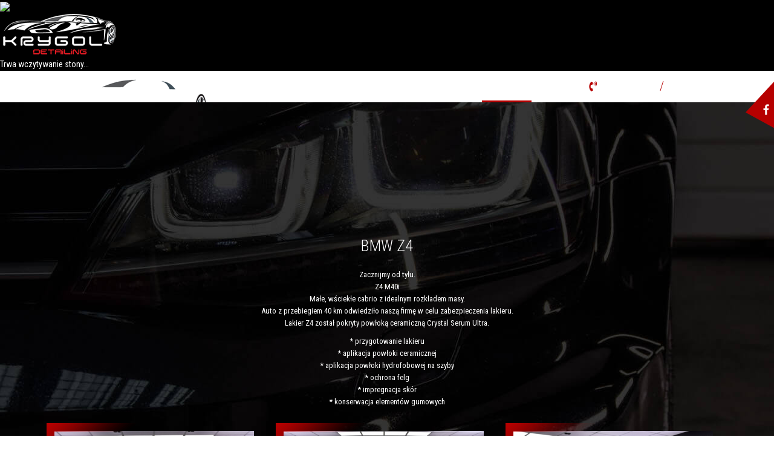

--- FILE ---
content_type: text/html; charset=utf-8
request_url: https://www.krygol.pl/galeria/bmwz4
body_size: 8543
content:
<!DOCTYPE html>
<html xmlns="http://www.w3.org/1999/xhtml" lang="pl-PL">
<head>
<base href="https://www.krygol.pl/galeria/bmwz4" />
	<meta http-equiv="content-type" content="text/html; charset=utf-8" />
	<meta name="keywords" content="realizacje Krygol, galeria Krygol" />
	<meta name="og:site_name" content="Krygol - auto SPA Płock" />
	<meta name="og:title" content="Realizacje Krygol auto SPA - : BMW Z4" />
	<meta name="og:description" content="Zobacz realizacje auto SPA Krygol, które obejmowały takie elementy jak powłoka ceramiczna lakieru, polerowanie aut, czy kosmetyka wnętrza." />
	<meta name="og:url" content="https://www.krygol.pl/galeria/bmwz4" />
	<meta name="og:type" content="website" />
	<meta name="og:image" content="https://www.krygol.pl/images/joomgallery/details/audi_a8_2/audi_a8_20190124_1272195002.jpg" />
	<meta name="robots" content="max-snippet:-1, max-image-preview:large, max-video-preview:-1" />
	<meta name="description" content="Zobacz realizacje auto SPA Krygol, które obejmowały takie elementy jak powłoka ceramiczna lakieru, polerowanie aut, czy kosmetyka wnętrza." />
	<meta name="generator" content="Joomla! - Open Source Content Management" />
	<title>Realizacje Krygol auto SPA - : BMW Z4</title>
	<link href="/galeria/bmwz4?format=feed&amp;type=rss" rel="alternate" type="application/rss+xml" title="RSS 2.0" />
	<link href="/galeria/bmwz4?format=feed&amp;type=atom" rel="alternate" type="application/atom+xml" title="Atom 1.0" />
	<link href="/templates/krygol_podstrona/favicon.ico" rel="shortcut icon" type="image/vnd.microsoft.icon" />
	<link href="https://www.krygol.pl/media/joomgallery/css/joom_settings.css" rel="stylesheet" type="text/css" />
	<link href="https://www.krygol.pl/media/joomgallery/css/joomgallery.css" rel="stylesheet" type="text/css" />
	<link href="https://www.krygol.pl/media/plg_joomfancybox/jquery.fancybox.css?v=2.1.4" rel="stylesheet" type="text/css" />
	<link href="/plugins/system/aikon_super_preloader/assets/css/styles.css" rel="stylesheet" type="text/css" />
	<link href="/modules/mod_djimageslider/themes/default/css/djimageslider.css" rel="stylesheet" type="text/css" />
	<link href="https://www.krygol.pl/modules/mod_facebook_slide_likebox/tmpl/css/style1.css" rel="stylesheet" type="text/css" />
	<link href="/modules/mod_cookiesaccept/screen.css" rel="stylesheet" type="text/css" />
	<link href="/plugins/editors-xtd/edsanimate/assets/animate-animo.css" rel="stylesheet" type="text/css" />
	<link href="https://www.krygol.pl/libraries/cegcore2/assets/semantic-ui/reset.inline.min.css" rel="stylesheet" type="text/css" />
	<link href="https://www.krygol.pl/libraries/cegcore2/assets/semantic-ui/site.inline.min.css" rel="stylesheet" type="text/css" />
	<link href="https://www.krygol.pl/libraries/cegcore2/assets/semantic-ui/semantic.min.css" rel="stylesheet" type="text/css" />
	<link href="https://www.krygol.pl/libraries/cegcore2/assets/semantic-ui/text.css" rel="stylesheet" type="text/css" />
	<link href="https://www.krygol.pl/libraries/cegcore2/assets/semantic-ui/fixes.semantic.css" rel="stylesheet" type="text/css" />
	<style type="text/css">
#scrollToTop {
	cursor: pointer;
	font-size: 0.9em;
	position: fixed;
	text-align: center;
	z-index: 9999;
	-webkit-transition: background-color 0.2s ease-in-out;
	-moz-transition: background-color 0.2s ease-in-out;
	-ms-transition: background-color 0.2s ease-in-out;
	-o-transition: background-color 0.2s ease-in-out;
	transition: background-color 0.2s ease-in-out;

	background: #5d5d5d;
	color: #ffffff;
	border-radius: 50px;
	padding-left: 10px;
	padding-right: 10px;
	padding-top: 10px;
	padding-bottom: 10px;
	right: 20px; bottom: 20px;
}

#scrollToTop:hover {
	background: #b60000;
	color: #ffffff;
}

#scrollToTop > img {
	display: block;
	margin: 0 auto;
}div#apreloader{background:#000000;}#apreloader-text{color:#ffffff;}
					.cube,
					.double-bounce1, .double-bounce2,
					.sticks > div,
					.cube1, .cube2,
					.round,
					.dot1, .dot2,
					.straightdots > div,
					.container1 > div, .container2 > div, .container3 > div,
					.movingBallLineG, .movingBallG,
					.windows8 .wBall .wInnerBall {
						background-color: #b60000;
					} #apreloader-content-wrap span#apreloader-text{ font-size: 14px;}.ui.form input{box-sizing:border-box;}
	</style>
	<script type="application/json" class="joomla-script-options new">{"csrf.token":"106bfbcfc5f32e995cf2809a4e0f6a10","system.paths":{"root":"","base":""}}</script>
	<script src="/media/jui/js/jquery.min.js?a9c9f8202c1f611767ff3435e51f2db2" type="text/javascript"></script>
	<script src="/media/jui/js/jquery-noconflict.js?a9c9f8202c1f611767ff3435e51f2db2" type="text/javascript"></script>
	<script src="/media/jui/js/jquery-migrate.min.js?a9c9f8202c1f611767ff3435e51f2db2" type="text/javascript"></script>
	<script src="/media/plg_system_sl_scrolltotop/js/scrolltotop_jq.js" type="text/javascript"></script>
	<script src="https://www.krygol.pl/media/plg_joomfancybox/jquery.fancybox.pack.js?v=2.1.4" type="text/javascript"></script>
	<script src="/plugins/system/aikon_super_preloader/assets/js/preloader.scripts.js" type="text/javascript"></script>
	<script src="/media/djextensions/jquery-easing/jquery.easing.min.js" type="text/javascript"></script>
	<script src="/modules/mod_djimageslider/assets/js/slider.js?v=4.2" type="text/javascript"></script>
	<script src="/media/system/js/mootools-core.js?a9c9f8202c1f611767ff3435e51f2db2" type="text/javascript"></script>
	<script src="/media/system/js/core.js?a9c9f8202c1f611767ff3435e51f2db2" type="text/javascript"></script>
	<script src="/plugins/system/edsanimate/assets/jquery.ba-throttle-debounce.min.js" type="text/javascript"></script>
	<script src="/plugins/editors-xtd/edsanimate/assets/animo.min.js" type="text/javascript"></script>
	<script src="/plugins/system/edsanimate/assets/viewportchecker.js" type="text/javascript"></script>
	<script src="/plugins/system/edsanimate/assets/edsanimate.js" type="text/javascript"></script>
	<script src="/plugins/system/edsanimate/assets/edsanimate.site.js" type="text/javascript"></script>
	<script src="https://www.krygol.pl/libraries/cegcore2/assets/semantic-ui/semantic.min.js" type="text/javascript"></script>
	<script src="https://www.krygol.pl/libraries/cegcore2/assets/js/g2.js" type="text/javascript"></script>
	<script src="https://www.krygol.pl/libraries/cegcore2/assets/js/g2.boot.js" type="text/javascript"></script>
	<script src="https://www.krygol.pl/libraries/cegcore2/assets/js/g2.forms.js" type="text/javascript"></script>
	<script src="https://www.krygol.pl/libraries/cegcore2/assets/js/g2.actions.js" type="text/javascript"></script>
	<script type="text/javascript">
jQuery(document).ready(function() {
	jQuery(document.body).SLScrollToTop({
		'image':		'/images/grafiki/up.png',
		'text':			'',
		'title':		'Do góry',
		'className':	'scrollToTop',
		'duration':		500
	});
});    jQuery(document).ready(function(){jQuery('a[data-fancybox="fancybox"]').fancybox();})
				var edsScrollOffset = "75";
				var edsHideOverflowX = "1";
				var edsHideOverflowY = "0";					
			
			jQuery(document).ready(function($){
				$.G2.boot.ready();
			});
		
setInterval(function(){jQuery.get("https://www.krygol.pl/galeria/bmwz4");}, 300000);

	jQuery(document).ready(function($){
		$.G2.forms.invisible();
		
		$('body').on('contentChange.form', 'form', function(e){
			e.stopPropagation();
			$.G2.forms.ready($(this));
		});
		
		$('form').trigger('contentChange.form');
	});



	</script>
	<!-- Do not edit IE conditional style below -->
  <!--[if lte IE 6]>
  <style type="text/css">
    .pngfile {
      behavior:url('https://www.krygol.pl/media/joomgallery/js/pngbehavior.htc') !important;
    }
  </style>
  <![endif]-->
  <!-- End Conditional Style -->
	<!-- Start: Google Structured Data -->
            
<script type="application/ld+json">
{
    "@context": "https://schema.org",
    "@type": "BreadcrumbList",
    "itemListElement": [
        {
            "@type": "ListItem",
            "position": 1,
            "name": "Start",
            "item": "https://www.krygol.pl/"
        },
        {
            "@type": "ListItem",
            "position": 2,
            "name": "Galeria",
            "item": "https://www.krygol.pl/galeria/bmwz4"
        }
    ]
}
</script>
            <!-- End: Google Structured Data -->
	<script type="text/javascript">
		jQuery(document).ready(function($){$("div.G2-joomla").trigger("contentChange");});
		</script>

<meta name="viewport" content="width=device-width, initial-scale=1" />
<style type="text/css">
body { overflow-x: hidden !important;}
</style>
<script type="text/javascript" src="/templates/krygol_podstrona/js/bootstrap.min.js" ></script>
<link rel="stylesheet" href="/templates/krygol_podstrona/css/bootstrap.min.css"  type="text/css" />
<link rel="stylesheet" href="/templates/krygol_podstrona/css/style.css" type="text/css" />
<link href="https://fonts.googleapis.com/css?family=Roboto+Condensed:300,400&amp;subset=latin-ext" rel="stylesheet"> 
</head>
<body>
 <script> 
var apreloaderEveryTime = false;

 </script> 
<div id="apreloader" data-delay="0" data-event="load"><div id="apreloader-inner"><div id="gif-spinner"><img src="/plugins/system/aikon_super_preloader/assets/images/bgif1.gif"></div><div id="css3-spinner">
<div class="straightdots">
	<div class="bounce1"></div>
	<div class="bounce2"></div>
	<div class="bounce3"></div>
</div></div><div id="apreloader-content-wrap"><div id="apreloader-logo-container"><img id="apreloader-logo" src="/images/grafiki/logo.png" /></div><span id="apreloader-text">Trwa wczytywanie stony...</span></div></div></div><!--[if lt IE 10]><style>#gif-spinner{ display: block; }div#apreloader{background:#000!important;} #apreloader-content-wrap span#apreloader-text{ color: #ffffff;}</style><![endif]-->
<div id="glowna">
<div id="top">
<div id="dane"><div class="strona"></div></div>
<div class="strona">		<div class="moduletable_tel">
						

<div class="custom_tel"  >
	<p><a class="tel" href="tel:48500231781">+48 500 231 781</a>&nbsp; <span class="linia">/</span> &nbsp;<a href="tel:48512507170">+48 512 507 170</a></p></div>
		</div>
			<div class="moduletable_logo">
						

<div class="custom_logo"  >
	<p><a title="Krygol - Auto SPA" href="/"><img src="/images/grafiki/krygol.png" alt="Krygol - Auto SPA" /></a></p></div>
		</div>
			<div class="moduletable_menu">
						<div class="tvtma-megamnu navbar navbar-default" role="navigation">
        <div class="container">
                <div class="navbar-header">
                        <button type="button" class="navbar-toggle collapsed" data-toggle="collapse" data-target="#tvtma-megamnu">
                                <span class="sr-only">Toggle navigation</span>
                                <span class="icon-bar"></span>
                                <span class="icon-bar"></span>
                                <span class="icon-bar"></span>
                        </button>
                                        </div>

                <nav class="navbar-collapse collapse" id="tvtma-megamnu">
                <ul class="nav navbar-nav">
                            <li class="item-126"><a href="/o-nas" title="Auto SPA Płock - Sprawdź szczegóły" >O nas</a></li><li class="item-127 deeper parent dropdown"><a data-toggle="dropdown" class="dropdown-toggle"  href="#" >Oferta <b class="caret"></b></a><ul class="list-unstyled dropdown-menu"><li class="item-128"><a href="/oferta/powloka-ceramiczna-lakieru" title="Powłoka ceramiczna lakieru - Sprawdź szczegóły oferty" >Powłoka ceramiczna lakieru</a></li><li class="item-129"><a href="/oferta/polerowanie-lakieru-samochodowego" title="Polerowanie lakieru samochodowego - Sprawdź szczegóły oferty" >Polerowanie lakieru samochodowego</a></li><li class="item-130"><a href="/oferta/kosmetyka-wnetrza" title="Pranie tapicerki samochodowej - Sprawdź szczegóły oferty" >Kosmetyka wnętrza</a></li><li class="item-131"><a href="/oferta/przyciemnianie-szyb" title="Przyciemnianie szyb - Sprawdź szczegóły oferty" >Przyciemnianie szyb</a></li><li class="item-132"><a href="/oferta/zabezpieczenie-felg" title="Zabezpieczenie felg - Sprawdź szczegóły oferty" >Zabezpieczenie felg </a></li><li class="item-133"><a href="/oferta/laminowanie-lakieru" title="Laminowanie lakieru - Sprawdź szczegóły oferty" >Laminowanie lakieru</a></li><li class="item-134"><a href="/oferta/konserwacja-samolotow-i-smiglowcow" title="Konserwacja samolotów i śmigłowców - Sprawdź szczegóły oferty" >Konserwacja samolotów i śmigłowców</a></li><li class="item-135"><a href="/oferta/kosmetyka-lodzi" title="Kosmetyka łodzi - Sprawdź szczegoły oferty" >Kosmetyka łodzi</a></li></ul></li><li class="item-124 current active"><a href="/galeria" title="Zobacz nasze realizacje" >Galeria</a></li><li class="item-136"><a href="/kontakt" title="SPA samochodowe zaprasza do kontaktu" >Kontakt</a></li>                </ul>
                </nav>
        </div>
</div>		</div>
	</div>
</div>

<div id="tresc">
<div class="strona">
<div id="system-message-container">
	</div>

<div class="gallery">
  <div class="jg_category">
  
      <h1>BMW Z4</h1>
  
    <div class="jg_catdescr">
      <p>Zacznijmy od tyłu.<br />Z4 M40i<br />Małe, wściekłe cabrio z idealnym rozkładem masy.<br />Auto z przebiegiem 40 km odwiedziło naszą firmę w celu zabezpieczenia lakieru.<br />Lakier Z4 został pokryty powłoką ceramiczną Crystal Serum Ultra.</p>
<p>* przygotowanie lakieru<br />* aplikacja powłoki ceramicznej<br />* aplikacja powłoki hydrofobowej na szyby<br />* ochrona felg<br />* impregnacja skór<br />* konserwacja elementów gumowych</p>    </div>
  </div>
  <a name="category"></a>
  <div class="jg_displaynone">
    </div>  <div class="jg_row jg_row2">
    <div class="jg_element_cat">
      <div class="jg_imgalign_catimgs">
        <a title="BMW Z4" href="/galeria/image?view=image&amp;format=raw&amp;type=img&amp;id=4591" data-fancybox="fancybox" data-fancybox-group="joomgallery" data-fancybox-type="image" class="jg_catelem_photo jg_catelem_photo_align">
          <img src="https://www.krygol.pl/images/joomgallery/thumbnails/bmw_z4_116/bmw_z4_20191117_1006568349.jpg" class="jg_photo" width="500" height="500" alt="BMW Z4" /></a>
      </div>
    </div>
    <div class="jg_element_cat">
      <div class="jg_imgalign_catimgs">
        <a title="BMW Z4" href="/galeria/image?view=image&amp;format=raw&amp;type=img&amp;id=4592" data-fancybox="fancybox" data-fancybox-group="joomgallery" data-fancybox-type="image" class="jg_catelem_photo jg_catelem_photo_align">
          <img src="https://www.krygol.pl/images/joomgallery/thumbnails/bmw_z4_116/bmw_z4_20191117_1822307343.jpg" class="jg_photo" width="500" height="500" alt="BMW Z4" /></a>
      </div>
    </div>
    <div class="jg_element_cat">
      <div class="jg_imgalign_catimgs">
        <a title="BMW Z4" href="/galeria/image?view=image&amp;format=raw&amp;type=img&amp;id=4593" data-fancybox="fancybox" data-fancybox-group="joomgallery" data-fancybox-type="image" class="jg_catelem_photo jg_catelem_photo_align">
          <img src="https://www.krygol.pl/images/joomgallery/thumbnails/bmw_z4_116/bmw_z4_20191117_1436918673.jpg" class="jg_photo" width="500" height="500" alt="BMW Z4" /></a>
      </div>
    </div>
    <div class="jg_element_cat">
      <div class="jg_imgalign_catimgs">
        <a title="BMW Z4" href="/galeria/image?view=image&amp;format=raw&amp;type=img&amp;id=4594" data-fancybox="fancybox" data-fancybox-group="joomgallery" data-fancybox-type="image" class="jg_catelem_photo jg_catelem_photo_align">
          <img src="https://www.krygol.pl/images/joomgallery/thumbnails/bmw_z4_116/bmw_z4_20191117_1754278426.jpg" class="jg_photo" width="500" height="500" alt="BMW Z4" /></a>
      </div>
    </div>
    <div class="jg_element_cat">
      <div class="jg_imgalign_catimgs">
        <a title="BMW Z4" href="/galeria/image?view=image&amp;format=raw&amp;type=img&amp;id=4595" data-fancybox="fancybox" data-fancybox-group="joomgallery" data-fancybox-type="image" class="jg_catelem_photo jg_catelem_photo_align">
          <img src="https://www.krygol.pl/images/joomgallery/thumbnails/bmw_z4_116/bmw_z4_20191117_1100394004.jpg" class="jg_photo" width="500" height="500" alt="BMW Z4" /></a>
      </div>
    </div>
    <div class="jg_element_cat">
      <div class="jg_imgalign_catimgs">
        <a title="BMW Z4" href="/galeria/image?view=image&amp;format=raw&amp;type=img&amp;id=4596" data-fancybox="fancybox" data-fancybox-group="joomgallery" data-fancybox-type="image" class="jg_catelem_photo jg_catelem_photo_align">
          <img src="https://www.krygol.pl/images/joomgallery/thumbnails/bmw_z4_116/bmw_z4_20191117_1109282167.jpg" class="jg_photo" width="500" height="500" alt="BMW Z4" /></a>
      </div>
    </div>
    <div class="jg_element_cat">
      <div class="jg_imgalign_catimgs">
        <a title="BMW Z4" href="/galeria/image?view=image&amp;format=raw&amp;type=img&amp;id=4597" data-fancybox="fancybox" data-fancybox-group="joomgallery" data-fancybox-type="image" class="jg_catelem_photo jg_catelem_photo_align">
          <img src="https://www.krygol.pl/images/joomgallery/thumbnails/bmw_z4_116/bmw_z4_20191117_1911231384.jpg" class="jg_photo" width="500" height="500" alt="BMW Z4" /></a>
      </div>
    </div>
    <div class="jg_element_cat">
      <div class="jg_imgalign_catimgs">
        <a title="BMW Z4" href="/galeria/image?view=image&amp;format=raw&amp;type=img&amp;id=4598" data-fancybox="fancybox" data-fancybox-group="joomgallery" data-fancybox-type="image" class="jg_catelem_photo jg_catelem_photo_align">
          <img src="https://www.krygol.pl/images/joomgallery/thumbnails/bmw_z4_116/bmw_z4_20191117_1411106664.jpg" class="jg_photo" width="500" height="500" alt="BMW Z4" /></a>
      </div>
    </div>
    <div class="jg_element_cat">
      <div class="jg_imgalign_catimgs">
        <a title="BMW Z4" href="/galeria/image?view=image&amp;format=raw&amp;type=img&amp;id=4599" data-fancybox="fancybox" data-fancybox-group="joomgallery" data-fancybox-type="image" class="jg_catelem_photo jg_catelem_photo_align">
          <img src="https://www.krygol.pl/images/joomgallery/thumbnails/bmw_z4_116/bmw_z4_20191117_1143138411.jpg" class="jg_photo" width="500" height="500" alt="BMW Z4" /></a>
      </div>
    </div>
    <div class="jg_element_cat">
      <div class="jg_imgalign_catimgs">
        <a title="BMW Z4" href="/galeria/image?view=image&amp;format=raw&amp;type=img&amp;id=4600" data-fancybox="fancybox" data-fancybox-group="joomgallery" data-fancybox-type="image" class="jg_catelem_photo jg_catelem_photo_align">
          <img src="https://www.krygol.pl/images/joomgallery/thumbnails/bmw_z4_116/bmw_z4_20191117_1856389032.jpg" class="jg_photo" width="500" height="500" alt="BMW Z4" /></a>
      </div>
    </div>
    <div class="jg_element_cat">
      <div class="jg_imgalign_catimgs">
        <a title="BMW Z4" href="/galeria/image?view=image&amp;format=raw&amp;type=img&amp;id=4601" data-fancybox="fancybox" data-fancybox-group="joomgallery" data-fancybox-type="image" class="jg_catelem_photo jg_catelem_photo_align">
          <img src="https://www.krygol.pl/images/joomgallery/thumbnails/bmw_z4_116/bmw_z4_20191117_1626181647.jpg" class="jg_photo" width="500" height="500" alt="BMW Z4" /></a>
      </div>
    </div>
    <div class="jg_element_cat">
      <div class="jg_imgalign_catimgs">
        <a title="BMW Z4" href="/galeria/image?view=image&amp;format=raw&amp;type=img&amp;id=4602" data-fancybox="fancybox" data-fancybox-group="joomgallery" data-fancybox-type="image" class="jg_catelem_photo jg_catelem_photo_align">
          <img src="https://www.krygol.pl/images/joomgallery/thumbnails/bmw_z4_116/bmw_z4_20191117_2069245100.jpg" class="jg_photo" width="500" height="500" alt="BMW Z4" /></a>
      </div>
    </div>
    <div class="jg_element_cat">
      <div class="jg_imgalign_catimgs">
        <a title="BMW Z4" href="/galeria/image?view=image&amp;format=raw&amp;type=img&amp;id=4603" data-fancybox="fancybox" data-fancybox-group="joomgallery" data-fancybox-type="image" class="jg_catelem_photo jg_catelem_photo_align">
          <img src="https://www.krygol.pl/images/joomgallery/thumbnails/bmw_z4_116/bmw_z4_20191117_1479994933.jpg" class="jg_photo" width="500" height="500" alt="BMW Z4" /></a>
      </div>
    </div>
    <div class="jg_element_cat">
      <div class="jg_imgalign_catimgs">
        <a title="BMW Z4" href="/galeria/image?view=image&amp;format=raw&amp;type=img&amp;id=4604" data-fancybox="fancybox" data-fancybox-group="joomgallery" data-fancybox-type="image" class="jg_catelem_photo jg_catelem_photo_align">
          <img src="https://www.krygol.pl/images/joomgallery/thumbnails/bmw_z4_116/bmw_z4_20191117_1525636753.jpg" class="jg_photo" width="500" height="500" alt="BMW Z4" /></a>
      </div>
    </div>
    <div class="jg_element_cat">
      <div class="jg_imgalign_catimgs">
        <a title="BMW Z4" href="/galeria/image?view=image&amp;format=raw&amp;type=img&amp;id=4605" data-fancybox="fancybox" data-fancybox-group="joomgallery" data-fancybox-type="image" class="jg_catelem_photo jg_catelem_photo_align">
          <img src="https://www.krygol.pl/images/joomgallery/thumbnails/bmw_z4_116/bmw_z4_20191117_1537912344.jpg" class="jg_photo" width="500" height="500" alt="BMW Z4" /></a>
      </div>
    </div>
    <div class="jg_element_cat">
      <div class="jg_imgalign_catimgs">
        <a title="BMW Z4" href="/galeria/image?view=image&amp;format=raw&amp;type=img&amp;id=4606" data-fancybox="fancybox" data-fancybox-group="joomgallery" data-fancybox-type="image" class="jg_catelem_photo jg_catelem_photo_align">
          <img src="https://www.krygol.pl/images/joomgallery/thumbnails/bmw_z4_116/bmw_z4_20191117_2078426837.jpg" class="jg_photo" width="500" height="500" alt="BMW Z4" /></a>
      </div>
    </div>
    <div class="jg_element_cat">
      <div class="jg_imgalign_catimgs">
        <a title="BMW Z4" href="/galeria/image?view=image&amp;format=raw&amp;type=img&amp;id=4607" data-fancybox="fancybox" data-fancybox-group="joomgallery" data-fancybox-type="image" class="jg_catelem_photo jg_catelem_photo_align">
          <img src="https://www.krygol.pl/images/joomgallery/thumbnails/bmw_z4_116/bmw_z4_20191117_1255535946.jpg" class="jg_photo" width="500" height="500" alt="BMW Z4" /></a>
      </div>
    </div>
    <div class="jg_element_cat">
      <div class="jg_imgalign_catimgs">
        <a title="BMW Z4" href="/galeria/image?view=image&amp;format=raw&amp;type=img&amp;id=4608" data-fancybox="fancybox" data-fancybox-group="joomgallery" data-fancybox-type="image" class="jg_catelem_photo jg_catelem_photo_align">
          <img src="https://www.krygol.pl/images/joomgallery/thumbnails/bmw_z4_116/bmw_z4_20191117_1076591506.jpg" class="jg_photo" width="500" height="500" alt="BMW Z4" /></a>
      </div>
    </div>
    <div class="jg_element_cat">
      <div class="jg_imgalign_catimgs">
        <a title="BMW Z4" href="/galeria/image?view=image&amp;format=raw&amp;type=img&amp;id=4609" data-fancybox="fancybox" data-fancybox-group="joomgallery" data-fancybox-type="image" class="jg_catelem_photo jg_catelem_photo_align">
          <img src="https://www.krygol.pl/images/joomgallery/thumbnails/bmw_z4_116/bmw_z4_20191117_1214907876.jpg" class="jg_photo" width="500" height="500" alt="BMW Z4" /></a>
      </div>
    </div>
    <div class="jg_element_cat">
      <div class="jg_imgalign_catimgs">
        <a title="BMW Z4" href="/galeria/image?view=image&amp;format=raw&amp;type=img&amp;id=4610" data-fancybox="fancybox" data-fancybox-group="joomgallery" data-fancybox-type="image" class="jg_catelem_photo jg_catelem_photo_align">
          <img src="https://www.krygol.pl/images/joomgallery/thumbnails/bmw_z4_116/bmw_z4_20191117_1753944096.jpg" class="jg_photo" width="500" height="500" alt="BMW Z4" /></a>
      </div>
    </div>
    <div class="jg_element_cat">
      <div class="jg_imgalign_catimgs">
        <a title="BMW Z4" href="/galeria/image?view=image&amp;format=raw&amp;type=img&amp;id=4611" data-fancybox="fancybox" data-fancybox-group="joomgallery" data-fancybox-type="image" class="jg_catelem_photo jg_catelem_photo_align">
          <img src="https://www.krygol.pl/images/joomgallery/thumbnails/bmw_z4_116/bmw_z4_20191117_1616513741.jpg" class="jg_photo" width="500" height="500" alt="BMW Z4" /></a>
      </div>
    </div>
    <div class="jg_clearboth"></div>
  </div>
  <div class="jg_displaynone">
    </div>  <div class="jg-footer">
    &nbsp;
  </div>
  <div class="jg_back">
    <a href="/galeria">
      Powróć do galerii</a>
  </div>
</div>

		<div class="moduletable">
						<style type="text/css">
#tresc { background:url(/templates/krygol_podstrona/images/galeria.jpg) !important; float: left !important; background-repeat:no-repeat !important; background-position: center top !important; width:100% !important; position: relative !important; z-index:0 !important;  background-attachment: fixed !important;}


</style>		</div>
	
</div>
</div>
<div id="kontakt">
<div class="strona">		<div class="moduletable_kt">
						

<div class="custom_kt"  >
	<div class="dane">
<h2>Skontaktuj się z nami</h2>
<p><strong>Kosmetyka samochodowa Krygol</strong><br /> ul. Żyzna 24<br /> 09-410 Płock<br /> <br /> tel.: <a href="tel:+48500231781">500 231 781</a>, <a href="tel:+48512507170">512 507 170</a><br /> e-mail:&nbsp; <span id="cloak6a09e51ac65d01bbe7b1ba3c7f7789d2">Ten adres pocztowy jest chroniony przed spamowaniem. Aby go zobaczyć, konieczne jest włączenie w przeglądarce obsługi JavaScript.</span><script type='text/javascript'>
				document.getElementById('cloak6a09e51ac65d01bbe7b1ba3c7f7789d2').innerHTML = '';
				var prefix = '&#109;a' + 'i&#108;' + '&#116;o';
				var path = 'hr' + 'ef' + '=';
				var addy6a09e51ac65d01bbe7b1ba3c7f7789d2 = 'b&#105;&#117;r&#111;' + '&#64;';
				addy6a09e51ac65d01bbe7b1ba3c7f7789d2 = addy6a09e51ac65d01bbe7b1ba3c7f7789d2 + 'kryg&#111;l' + '&#46;' + 'pl';
				var addy_text6a09e51ac65d01bbe7b1ba3c7f7789d2 = 'b&#105;&#117;r&#111;' + '&#64;' + 'kryg&#111;l' + '&#46;' + 'pl';document.getElementById('cloak6a09e51ac65d01bbe7b1ba3c7f7789d2').innerHTML += '<a ' + path + '\'' + prefix + ':' + addy6a09e51ac65d01bbe7b1ba3c7f7789d2 + '\'>'+addy_text6a09e51ac65d01bbe7b1ba3c7f7789d2+'<\/a>';
		</script><br /> <br /> Na życzenie odbieramy i odstawiamy auto od klienta.</p>
</div>
<div class="formularz"><div class="semanticui-body G2-joomla chronoforms  index">
	<form action="https://www.krygol.pl/galeria/bmwz4?chronoform=kontakt&event=submit&tvout=view" method="post" name="display-section1" id="display-section1" data-id="display-section1" class="ui form G2-form G2-dynamic" data-valloc="inline" enctype="multipart/form-data" data-dtask="send/self" data-result="replace/self">
	<div class="field " ><label for="imie" >Imię i nazwisko:</label>
<input data-validationrules='{"identifier":"imie-main","rules":[{"type":"required","prompt":"Podaj imi\u0119 i nazwisko!"}]}' data-validate="imie-main" placeholder="" name="imie" id="imie" value="" type="text" /></div><div class="field " ><label for="telefon" >Telefon kontaktowy:</label>
<input placeholder="" name="telefon" id="telefon" value="" type="text" /></div><div class="field " ><label for="email" >Adres e-mail:</label>
<input data-validationrules='{"identifier":"email-main","rules":[{"type":"required","prompt":"Podaj poprawny adres e-mail!"},{"type":"email","prompt":"Podaj poprawny adres e-mail!"}]}' data-validate="email-main" placeholder="" name="email" id="email" value="" type="text" /></div><div class="field " ><label for="temat" >Temat wiadomości:</label>
<input data-validationrules='{"identifier":"temat-main","rules":[{"type":"required","prompt":"Podaj temat wiadomo\u015bci!"}]}' data-validate="temat-main" placeholder="" name="temat" id="temat" value="" type="text" /></div><div class="field " ><label for="wiadomosc" >Treść wiadomości:</label>
<textarea data-validationrules='{"identifier":"wiadomosc-main","rules":[{"type":"required","prompt":"Podaj tre\u015b\u0107 wiadomo\u015bci (min. 20 znak\u00f3w)"},{"type":"minLength[20]","prompt":"Podaj tre\u015b\u0107 wiadomo\u015bci (min. 20 znak\u00f3w)"}]}' data-validate="wiadomosc-main" rows="5" name="wiadomosc" id="wiadomosc" placeholder="" type="textarea" data-rows="5" ></textarea></div><div class="field " ><div class="ui checkbox" ><input type="hidden" name="zgoda" value="" data-ghost="1" />
<input data-validationrules='{"identifier":"zgoda-main","rules":[{"type":"checked","prompt":"Musisz wyrazi\u0107 zgod\u0119!"}]}' data-validate="zgoda-main" name="zgoda" id="zgoda" value="Tak" data-value="" type="checkbox" />
<label for="zgoda" >Wyrażam zgodę na przetwarzanie wskazanych przeze mnie w powyższym formularzu danych osobowych w celach kontaktowych.</label></div></div><button class="ui button green" type="submit" name="button6" id="button6" value="" data-selections="0" data-message="Please make a selection from the list" >Wyślij wiadomość</button>	</form>

</div><a href="http://www.chronoengine.com/" target="_blank" class="chronoforms6_credits">Form by ChronoForms - ChronoEngine.com</a></div></div>
		</div>
	</div>
<div id="copy"><div class="strona">		<div class="moduletable_part animated fadeInTop duration2 eds-on-scroll">
							<h2>Stosujemy produkty</h2>
						

<div style="border: 0px !important;">
    <div id="djslider-loader111" class="djslider-loader djslider-loader-default" data-animation='{"auto":"1","looponce":"0","transition":"easeInOutExpo","css3transition":"cubic-bezier(1.000, 0.000, 0.000, 1.000)","duration":400,"delay":3400}' data-djslider='{"id":"111","slider_type":"0","slide_size":230,"visible_slides":"3","direction":"left","show_buttons":"0","show_arrows":"0","preload":"00","css3":"1"}' tabindex="0">
        <div id="djslider111" class="djslider djslider-default" style="height: 90px; width: 680px; max-width: 680px !important;">
            <div id="slider-container111" class="slider-container" >
                <ul id="slider111" class="djslider-in">
                                            <li style="margin: 0 10px 0px 0 !important; height: 90px; width: 220px;">
                                                                                            <img class="dj-image" src="/images/partnerzy/gtechniq.png" alt="gtechniq"  style="width: 100%; height: auto;"/>
                                                                                        
                        </li>
                                            <li style="margin: 0 10px 0px 0 !important; height: 90px; width: 220px;">
                                                                                            <img class="dj-image" src="/images/partnerzy/mothers.png" alt="Mothers"  style="width: 100%; height: auto;"/>
                                                                                        
                        </li>
                                            <li style="margin: 0 10px 0px 0 !important; height: 90px; width: 220px;">
                                                                                            <img class="dj-image" src="/images/partnerzy/swiss.png" alt="Swiss"  style="width: 100%; height: auto;"/>
                                                                                        
                        </li>
                                            <li style="margin: 0 10px 0px 0 !important; height: 90px; width: 220px;">
                                                                                            <img class="dj-image" src="/images/partnerzy/sonax.png" alt="Sonax"  style="width: 100%; height: auto;"/>
                                                                                        
                        </li>
                                            <li style="margin: 0 10px 0px 0 !important; height: 90px; width: 220px;">
                                                                                            <img class="dj-image" src="/images/partnerzy/nanoshine.png" alt="Nanoshine"  style="width: 100%; height: auto;"/>
                                                                                        
                        </li>
                                            <li style="margin: 0 10px 0px 0 !important; height: 90px; width: 220px;">
                                                                                            <img class="dj-image" src="/images/partnerzy/3m.png" alt="3M"  style="width: 100%; height: auto;"/>
                                                                                        
                        </li>
                                            <li style="margin: 0 10px 0px 0 !important; height: 90px; width: 220px;">
                                                                                            <img class="dj-image" src="/images/partnerzy/karcher.png" alt="Karcher"  style="width: 100%; height: auto;"/>
                                                                                        
                        </li>
                                    </ul>
            </div>
                                </div>
    </div>
</div>
<div class="djslider-end" style="clear: both" tabindex="0"></div>		</div>
			<div class="moduletable">
						

<div class="custom"  >
	<p>© 2020 Wszelkie pawa zastrzeżone <a title="SPA samochodowe" href="/kontakt">Krygol - SPA samochodowe</a>. Projekt i wykonanie: <a title="Dukarnia, strony internetowe Płock" href="http://www.hedea.pl" target="_blank" rel="nofollow noopener">Hedea.pl</a></p></div>
		</div>
			<div class="moduletable_fb">
						﻿					<script type="text/javascript">
						jQuery.noConflict();
						jQuery(function (){
						jQuery(document).ready(function()
							{
						jQuery.noConflict();
							jQuery(function (){
								jQuery("#likebox_1").hover(function(){ jQuery(this).stop(true,false).animate({right:  0}, 500); },function(){ jQuery("#likebox_1").stop(true,false).animate({right: -300}, 500); });
								jQuery("#polecam_1").hover(function(){ jQuery(this).stop(true,false).animate({right:  0}, 500); },function(){ jQuery("#polecam_1").stop(true,false).animate({right: -300}, 500); });
						});});});
					</script>
<div id="likebox_1" style="right:-300px;top: 100px;"/><div id="likebox_1_1" style="text-align:left;width:290px;height:200px;"/><a class="open" id="fblink" href="#"></a><img style="margin-top: 25px;left:-52px;" src="/modules/mod_facebook_slide_likebox/tmpl/images/fb1.png" alt="Facebook" /><iframe src="https://www.facebook.com/plugins/likebox.php?id=515368458475954&amp;locale=pl_PL&amp;width=290&amp;height=200&amp;colorscheme=light&amp;show_faces=true&amp;border_color&amp;stream=false&amp;header=false" scrolling="no" frameborder="0" style="border:none; overflow:hidden; width:290px; height:200px;" allowTransparency="true"></iframe></div></div> 		</div>
			<div class="moduletable">
						<style>#ca_banner div.accept:hover {background:#b60000 !important;}</style><!--googleoff: all-->
<div id="ca_banner" 
    style="bottom:0px;
        height: auto; min-height: auto !important; box-shadow: 0px 0px 15px rgba(0,0,0,0.2); background:rgba(0,0,0,0.8) !important; border:0px !important; color:#fff !important;    ">
    <h2 style="
		font-family: 'Roboto Condensed', sans-serif; font-size:16px; text-transform:uppercase; font-weight: normal; color:#fff !important;">UWAGA! Ten serwis używa cookies i podobnych technologii.</h2> 
    <p style="
				font-family: 'Roboto Condensed', sans-serif; font-size: 14px; color:#fff !important;">Brak zmiany ustawienia przeglądarki oznacza zgodę na to.                </p>
    <div class="accept" style="background: none; box-shadow: none !important; text-shadow: none !important; color:#fff; border-radius: 50px;  width: 100%! important; max-width: 200px; font-family: 'Roboto Condensed', sans-serif; padding-top:5px; padding-bottom:5px; font-weight: normal; margin-top:10px !important; transition: background-color 0.5s ease; border: 2px solid #b60000 !important;">Zrozumiałem</div>
</div>


<script type="text/javascript">
    jQuery(document).ready(function () { 
	
	function setCookie(c_name,value,exdays)
	{
		var exdate=new Date();
		exdate.setDate(exdate.getDate() + exdays);
		var c_value=escape(value) + ((exdays==null) ? "" : "; expires="+exdate.toUTCString()) + "; path=/";
		document.cookie=c_name + "=" + c_value;
	}
	
	function readCookie(name) {
		var nameEQ = name + "=";
		var ca = document.cookie.split(';');
		for(var i=0;i < ca.length;i++) {
			var c = ca[i];
			while (c.charAt(0)==' ') c = c.substring(1,c.length);
			if (c.indexOf(nameEQ) == 0) return c.substring(nameEQ.length,c.length);
			}
		return null;
	}
    
	var $ca_banner = jQuery('#ca_banner');
    var $ca_infoplus = jQuery('.infoplus.info_modal');
    var $ca_info = jQuery('#ca_info');
    var $ca_info_close = jQuery('.ca_info_close');
    var $ca_infoaccept = jQuery('.accept');
    
	var cookieaccept = readCookie('cookieaccept');
	if(!(cookieaccept == "yes")){
	
		$ca_banner.delay(1000).slideDown('fast'); 
        $ca_infoplus.click(function(){
            $ca_info.fadeIn("fast");
        });
        $ca_info_close.click(function(){
            $ca_info.fadeOut("slow");
        });
        $ca_infoaccept.click(function(){
			setCookie("cookieaccept","yes",365);
            jQuery.post('https://www.krygol.pl/galeria/bmwz4', 'set_cookie=1', function(){});
            $ca_banner.slideUp('slow');
            $ca_info.fadeOut("slow");
        });
       } 
    });
</script>
<!--googleon: all-->
		</div>
			<div class="moduletable_fb2">
						

<div class="custom_fb2"  >
	<a href="https://www.facebook.com/kskrygol/" class="fb" title="Przejdź do Facebooka" rel="nofollow"><span class="sr-only">Facebook Krygol</span></a></div>
		</div>
	</div></div>
</div>
</div>
<script type="text/javascript">
var jQuery = jQuery.noConflict();
jQuery(document).ready(function(){
function menuwysokosc() {
var wys=jQuery('#top').height();

if (jQuery(window).scrollTop() > wys) {
	jQuery("#top").removeClass('big');
	jQuery("#top").addClass('small');

}
if (jQuery(window).scrollTop() < wys+1) {
 jQuery("#top").removeClass('small');
 jQuery("#top").addClass('big');
	}
}
menuwysokosc();	
function przesun() {
	jQuery('html,body').animate({
        scrollTop: jQuery('#tresc').offset().top-90},
        'slow');
}
jQuery('.wdol').click(przesun);
jQuery(window).scroll(function() {
menuwysokosc();	
});	
});
</script>
<!-- Global site tag (gtag.js) - Google Analytics -->
<script async src="https://www.googletagmanager.com/gtag/js?id=UA-135611197-1"></script>
<script>
  window.dataLayer = window.dataLayer || [];
  function gtag(){dataLayer.push(arguments);}
  gtag('js', new Date());

  gtag('config', 'UA-135611197-1');
</script>
</body>
</html>

--- FILE ---
content_type: text/css
request_url: https://www.krygol.pl/modules/mod_facebook_slide_likebox/tmpl/css/style1.css
body_size: 27
content:
/**
 * Facebook Slide FanBox
 * @license    GNU/GPL http://www.gnu.org/copyleft/gpl.html
 * @link       http://facebooklikebox.net
 */
#likebox_1 {
	-webkit-border-radius: 5px;
	-moz-border-radius: 5px;
	border-radius: 5px;
	border:5px solid #b60000;
	background-color: #fff;
	position: fixed;
	z-index: 10009;
}

#likebox_1_1 {
	overflow: hidden;
	text-align: left;
}

#likebox_1 img {
	position: absolute; 
	top: 0px; 
	cursor: pointer;
	border: 0;
}

#likebox_1 iframe {
	border:0px;
	overflow: hidden; 
	position: absolute;
	width:100%;
	height: 100%;
}

#polecam_1 {
	-webkit-border-radius: 5px;
	-moz-border-radius: 5px;
	border-radius: 5px;
	border:5px solid #b60000;
	background-color: #6ec7ff;
	position: fixed;
	z-index: 10008;
}

#polecam_1_1 {
	overflow: hidden;
}

#polecamy_img {
	position: absolute; 
	top: 0px; 
	border: 0;
	cursor: pointer;
}




--- FILE ---
content_type: text/css
request_url: https://www.krygol.pl/templates/krygol_podstrona/css/style.css
body_size: 3526
content:
@font-face {
  font-family: 'Font_Awesome_Brands';
  font-style: normal;
  font-weight: normal;
  src: url("../fonts/fa-brands-400.eot");
  src: url("../fonts/fa-brands-400.eot?#iefix") format("embedded-opentype"), url("../fonts/fa-brands-400.woff2") format("woff2"), url("../fonts/fa-brands-400.woff") format("woff"), url("../fonts/fa-brands-400.ttf") format("truetype"), url("../fonts/fa-brands-400.svg#fontawesome") format("svg"); }
@font-face {
  font-family: 'Font_Awesome_Regular';
  font-style: normal;
  font-weight: 400;
  src: url("../fonts/fa-regular-400.eot");
  src: url("../fonts/fa-regular-400.eot?#iefix") format("embedded-opentype"), url("../fonts/fa-regular-400.woff2") format("woff2"), url("../fonts/fa-regular-400.woff") format("woff"), url("../fonts/fa-regular-400.ttf") format("truetype"), url("../fonts/fa-regular-400.svg#fontawesome") format("svg"); }
@font-face {
  font-family: 'Font_Awesome_Solid';
  font-style: normal;
  font-weight: 900;
  src: url("../fonts/fa-solid-900.eot");
  src: url("../fonts/fa-solid-900.eot?#iefix") format("embedded-opentype"), url("../fonts/fa-solid-900.woff2") format("woff2"), url("../fonts/fa-solid-900.woff") format("woff"), url("../fonts/fa-solid-900.ttf") format("truetype"), url("../fonts/fa-solid-900.svg#fontawesome") format("svg"); }
body{margin:auto;padding:auto;color:#fff;font-size:13px; font-family: 'Roboto Condensed', sans-serif; line-height:20px;  font-weight: normal; overflow-x: hidden !important;}
a:link{color:#fff;text-decoration:none;font-family: 'Roboto Condensed', sans-serif;font-size:13px;}
a:visited{color:#fff;text-decoration:none;font-family: 'Roboto Condensed', sans-serif; font-size:13px;}
a:hover{color:#b60000; text-decoration:none; font-family: 'Roboto Condensed', sans-serif; font-size:13px; text-decoration: none; transition: all 0.5s ease;}
a:acitve{color:#fff;text-decoration:none; font-family: 'Roboto Condensed', sans-serif; font-size:13px;}
#glowna{position:relative; float: left; height:auto;margin:0px;padding:0px;width:100%;}
.strona{max-width:1170px;margin:auto;width:100%;padding:auto;position:relative;z-index:0; padding-left:10px; padding-right:10px;}
#lakier { background:url(../images/lakier.jpg); float: left; background-repeat:no-repeat; background-position: center; width:100%; position: relative; z-index:0; background-attachment: fixed;}
#wnetrze { background:url(../images/wnetrze.jpg); float: left; background-repeat:no-repeat; background-position: center; width:100%; position: relative; z-index:0; background-attachment: fixed;}
#felgi { background:url(../images/felgi.jpg); float: left; background-repeat:no-repeat; background-position: center; width:100%; position: relative; z-index:0; background-attachment: fixed;}
#samoloty { background:url(../images/samoloty.jpg); float: left; background-repeat:no-repeat; background-position: center; width:100%; position: relative; z-index:0; background-attachment: fixed;}
#realizacje { background:url(../images/realizacje.jpg); float: left; background-repeat:no-repeat; background-position: center; width:100%; position: relative; z-index:0; background-attachment: fixed; }
.moduletable_of .image { float: left; width: 48%; margin-left:1%; margin-right:1%; text-align: center; }
.moduletable_of .txt { float: right; width:38%; margin-left:1%; margin-right:1%; margin-top: 20px; margin-bottom: 20px;  font-family: 'Roboto Condensed', sans-serif;  font-weight: 300; font-size: 13px; color:#fff; position: absolute; bottom:30%; right:1%;}
.moduletable_of2 .image { float: right; width: 48%; margin-left:1%; margin-right:1%; text-align: center; }
.moduletable_of2 .txt { float: left; width:38%; margin-left:1%; margin-right:1%;  font-family: 'Roboto Condensed', sans-serif;  font-weight: 300; font-size: 13px; color:#fff; position: absolute; bottom:30%; left:1%;}
.image img { width:100%; max-width: 660px; margin: auto;}
.txt h2 a, h1, .jg_category h1 { font-size: 26px; position: relative; z-index:0; color:#fff; transition: color 0.5s ease;  font-family: 'Roboto Condensed', sans-serif; font-weight:300; line-height: 35px; text-transform:uppercase; padding-right:50px; display: table-cell;}
 .moduletable_ral h2 { font-size: 26px; position: relative; z-index:0; color:#fff; transition: color 0.5s ease;  font-family: 'Roboto Condensed', sans-serif; font-weight:300; line-height: 35px; width:100%; margin-bottom:15px; padding-bottom:15px; text-transform:uppercase; }
.txt h2 a:after { content:'\f054'; color:#fff; font-family: 'Font_Awesome_Solid'; font-size: 10px; position: absolute; top:0px; right:0px;  width:35px; height:35px; line-height: 26.5px; text-align: center; padding: 2px; border: 2px solid #b60000; border-radius: 50px; transition: all 0.5s ease; -moz-transform: rotate(0deg); -webkit-transform: rotate(0deg); -o-transform: rotate(0deg); -ms-transform: rotate(0deg); transform: rotate(0deg);}
.txt h2 a:hover { color:#CCC;}
.txt h2 a:hover:after {-moz-transform: rotate(360deg); -webkit-transform: rotate(360deg); -o-transform: rotate(360deg); -ms-transform: rotate(360deg); transform: rotate(360deg);}
.moduletable_of { float: left; width:100%; position: relative; z-index:0;  margin-top: 50px; margin-bottom: 20px;}
.moduletable_of2 { float: left; width:100%; position: relative; z-index:0; margin-top:-100px;  margin-bottom: 50px;}
.image img { -webkit-transform: scale(1);  -ms-transform: scale(1);  -moz-transform: scale(1); transform: scale(1); transition: all 0.5s ease; }
.image img:hover { -webkit-transform: scale(0.8);  -ms-transform: scale(0.8);  -moz-transform: scale(0.8); transform: scale(0.8); }
.nspArts, .nspLinksWrap { padding:0px !important;}
.moduletable_ral { float: left; width:100%; position: relative; z-index:0; text-align: center; color:#fff; font-family: 'Roboto Condensed', sans-serif; font-weight:300;  font-size: 13px; margin-top: 80px; margin-bottom:80px;s}
.joomcat110_imgct { float: left; width:29% !important; margin-left:2%; margin-right:2%; position: relative; z-index:0;}
.joomcat110_txt, .jg_element_txt {  position: absolute; left: 50%; top: 0%; z-index:10; width:90%; text-align: center; opacity:0;  -webkit-transform: translate(-50%, -50%); transform: translate(-50%, -50%); transition: all 0.5s ease; pointer-events: none;}
.joomcat110_imgct:hover .joomcat110_txt, .jg_element_gal:hover .jg_element_txt{  position: absolute; left: 50%; top: 50%; z-index:100; width:90%; text-align: center; opacity:1;}
img.jg_photo { margin:0px;}
.joomcat110_img a img, .jg_element_gal a img { width: 100%; height:auto; position: relative; z-index:100; opacity:1; transition: all 0.5s ease; max-width:500px;}
.joomcat110_img, .jg_element_gal { width:100%; position: relative; z-index:0; }
.joomcat110_img:before, .jg_photo_container:before, .jg_imgalign_catimgs:before { content:''; position: absolute; left: 0px; top: -14px; z-index:0; background:url(../images/ramka1.png); background-repeat:no-repeat; width:150px; height:150px;} 
.jg_imgalign_catimgs a:hover img { opacity:1; transition: opacity 0.5s ease;}
.jg_photo_container:before, .jg_imgalign_catimgs:before   { top:0px;}
.joomcat110_img:after, .jg_photo_container:after, .jg_imgalign_catimgs:after { content:''; position: absolute; right: 0px; bottom: -14px; z-index:0; background:url(../images/ramka2.png); background-repeat:no-repeat; width:150px; height:150px;}
.jg_photo_container:after, .jg_imgalign_catimgs:after  { bottom: 0px;}
.joomcat110_img a, .jg_photo_container a, .jg_imgalign_catimgs a { display:block;  width: calc(100% - 26px);  background:#000; margin: 13px; overflow: hidden;}
.joomcat110_img a:hover img, .jg_element_gal a:hover img { opacity: 0.25;  -webkit-transform: scale(1.2);  -ms-transform: scale(1.2);  -moz-transform: scale(1.2); transform: scale(1.2);}
 .jg_imgalign_catimgs a:hover img { opacity:0.5;}
.joomcat110_txt a h3, .jg_element_gal a h2 { color:#fff !important; font-family: 'Roboto Condensed', sans-serif;  font-weight: 300; font-size: 24px; display:bock; width:100%; margin:0px; padding:0px; line-height:28px; padding-bottom:40px;}
.joomcat { text-align: center; }
.joomcat110_txt a h3:after, .jg_element_gal a h2:after { content:'\f054'; color:#fff; font-family: 'Font_Awesome_Solid'; font-size: 10px; position: absolute; bottom:0px; left:0px; margin: auto; right:0px;  width:35px; height:35px; line-height: 26.5px; text-align: center; padding: 2px; border: 2px solid #b60000; border-radius: 50px;}
a.all { display:block; width:100%; transition: all 0.5s ease; max-width: 240px; color:#fff; font-family: 'Roboto Condensed', sans-serif;  font-weight: 300; border: 2px solid #b60000; border-radius: 50px; margin: auto; padding: 7px; font-size: 17px; position: relative; z-index:0;}
a.all:hover { background:#b60000; color:#fff;}
a.all::after { content:'\f054'; color:#fff; font-family: 'Font_Awesome_Solid'; font-size: 10px; position: absolute; right: 15px; top: 0px; line-height: 34px;} 
.moduletable_part { float: left; width:100%; position: relative; z-index:0; margin-bottom: 20px;}
.moduletable_part h2 { width: 20%; text-align: center; float: left;  color:#fff; font-family: 'Roboto Condensed', sans-serif;  font-weight: 300; font-size: 22px; line-height: 26px; padding-top:15px;}
.moduletable_part > div { width:80%; float: left;}
#copy { float: left; width:100%; text-align: center; color:#fff; font-family: 'Roboto Condensed', sans-serif;  font-weight: 300; font-size: 13px;}
#copy a { color:#fff;}
#copy a:hover { color:#fff; text-decoration:underline;}
#scrollToTop { background:none !important; border: 2px solid #5d5d5d; transition: all 0.5s ease;}
#scrollToTop:hover { background:#b60000 !important; border: 2px solid #b60000;}
#top.big { position: absolute; left:0px; top: 0px; z-index:100; transition: all 0.5s ease; width:100%;}
#top.small { position: fixed; left:0px; top: 0px; z-index:1000; transition: all 0.5s ease; background:#000; width:100%; min-height:50px;}
.moduletable_logo { position: absolute; left:10px; top:5px; z-index:100;}
.moduletable_logo img { width:100%; max-width:290px; }
#top.big .moduletable_logo { max-width: 290px; transition: all 0.5s ease; }
#top.small .moduletable_logo { max-width: 110px; transition: all 0.5s ease; }
#top .strona { padding:0px;}
.moduletable_tel { position: absolute; right:10px; top:0px; z-index:1; width:260px; line-height: 50px; text-align: center;}
#top.big .moduletable_tel, #top.big .moduletable_menu { margin-top: 25px;}
#top.small .moduletable_tel, #top.small .moduletable_menu { margin-top: 0px;}
.moduletable_tel p { margin:0px; padding:0px;}
.moduletable_tel a { font-size:15px;  font-family: 'Roboto Condensed', sans-serif; font-weight: normal;}
.moduletable_menu { float:right; width:100%;; position: relative; z-index:0;}
.moduletable_menu ul { margin-right: 260px;}
.navbar { margin:0px; border:0px;}
.container { margin:0px; padding:0px; width:100%; max-width:100%;}
.navbar-default .navbar-collapse, .navbar-default .navbar-form, .navbar-default { border:0px; background:none;}
.navbar-collapse {padding:0px; border:0px; box-shadow: none;}
.navbar-nav { float:right;}
.linia { font-size: 20px;color:#b60000;  font-family: 'Roboto Condensed', sans-serif;  font-weight: 300; line-height: 50px;}
.navbar-default .navbar-nav > li > a {  font-size:15px;  font-family: 'Roboto Condensed', sans-serif; font-weight: normal; color:#fff !important; background: none !important; text-transform: uppercase; padding-top:16px; padding-bottom:13px; border-bottom: 3px solid transparent; transition: border-color 0.5s ease;}
.navbar-default .navbar-nav > li > a:hover, .navbar-default .navbar-nav > li > a:focus, .navbar-default .navbar-nav > li.active > a { border-bottom: 3px solid #b60000;}
a.tel:before { color:#b60000; font-family: 'Font_Awesome_Solid'; content:'\f2a0'; font-size: 17px; margin-right:5px;}
.dropdown-menu { border:0px; border-radius:0px; box-shadow:none; background:#000; padding:0px;}
.dropdown-menu > li > a { color:#fff !important; text-transform: uppercase; font-size: 14px !important; padding-top:8px !important; padding-bottom:8px !important; line-height:16px !important; padding-left:25px !important; transition: background-color 0.5s ease;}
.dropdown-menu > li > a:hover, .dropdown-menu > li > a:focus, .dropdown-menu > li > a:hover, .dropdown-menu > li.current > a { background:#b60000 !important; color:#fff !important;}
.dropdown-menu > li { border-top: 1px solid rgba(255,255,255,0.1);}
.dropdown-menu > li:first-child { border:0px !important;}

.navbar-default .navbar-nav > .dropdown > a .caret { border-top-color: #fff !important; border-bottom-color: #fff !important;}
/* podstrona */
#tresc {  padding-top:220px; padding-bottom:80px;}
#kontakt { background:url(../images/kontakt.jpg); padding-top:120px; float: left; background-repeat:no-repeat; background-position: center; width:100%; position: relative; z-index:0; background-attachment: fixed;;}
.page-header { margin:0px; padding:0px; border:0px;}
.item-page div { float: right; width:48%; margin-left:1%; margin-right:1%;}
.item-image { float: left; width:48%; margin-left:1%; margin-right:1%; text-align: center; margin-bottom:20px;}
.item-image img { width:100%; max-width: 660px; margin: auto;}
.item-page h1 { font-size: 32px; text-align: center; width:100%; float: left;  margin-bottom: 15px; padding-bottom:15px;padding-right:0px !important; }
.moduletable_kt { float: left; width:100%; padding-bottom: 60px;}
.moduletable_kt h2 {  font-size: 26px; position: relative; z-index:0; color:#fff; transition: color 0.5s ease;  font-family: 'Roboto Condensed', sans-serif; font-weight:300; line-height: 35px; text-transform:uppercase;}
.dane, .formularz { float: left; width:48%; margin-left:1%; margin-right:1%; color:#fff;}
a.chronoforms6_credits { display:none !important;}
.ui.form .field > label, .checkbox label { color:#fff !important; font-weight: normal;}
.checkbox label { font-size: 12px !important;}
.formularz input[type=text], .formularz textarea { border:2px solid #333 !important; background:rgba(0,0,0,0.5) !important; transition: border-color 0.5s ease; color:#fff !important;  font-family: 'Roboto Condensed', sans-serif !important; font-weight: normal;}
.formularz input[type=text]:focus, .formularz textarea:focus { border: 2px solid #fff !important;}
.error textarea, .error input[type=text] { border: 2px solid #b60000 !important;}
.ui.green.button, .ui.green.buttons .button { background:none !important; border-radius:50px; color:#fff !important; font-family: 'Roboto Condensed', sans-serif; font-weight: normal; width:100% !important; max-width: 50% !important; font-family: 18px !important; border:2px solid #b60000 !important; transition: background-color 0.5s ease; padding:11px !important;}
.ui.green.button:hover, .ui.green.buttons:hover { background:#b60000 !important;}
.ui.form .field .prompt.label { background:#b60000 !important; border:0px !important; color:#fff !important; font-weight: normal !important;}
.ui.basic.pointing.label::before, .ui.basic[class*="pointing above"].label::before { border:0px !important; margin-top:0px !important;}
.ui.message .list:not(.ui) li::before { display: none !important;}
.ui.attached.success.message, .ui.success.message { box-shadow:none !important;}
.ui.success.message { background:#5d5d5d !important; color:#fff !important; text-align: center !important; font-family: 'Roboto Condensed', sans-serif;}
.ui.success.message .header { color:#fff !important; font-family: 'Roboto Condensed', sans-serif;}
.ui.message .list:not(.ui) { text-align: center; opacity:1 !important;}
.jg_element_gal, .jg_element_gal_r, .jg_element_cat { width: 31% !important; margin-left:1%; margin-right:1%; margin-bottom:20px; overflow: hidden; height:auto !important; position: relative; z-index:0;}
img.jg_photo, .jg_minis a img { width:100%; height:auto; border:0px !important; padding:0px;}
.pagination { width:100%; text-align: center; float: left; margin-top:10px; margin-bottom:10px;}
.pagination ul { margin:0px; padding:0px; width:100%; text-align: center;}
.pagination li { display:inline-block;}
.pagination-start, .pagination-end { display: none !important;}
.tooltip { display:none !important;}
.pagination a { transition: all 0.5s ease;}
.pagination li { line-height: 40px;}
.pagination-prev a, .pagination-next a, .pagination-prev span, .pagination-next span { position: relative; z-index:0; }
.pagination-prev a:before, .pagination-prev span:before, .jg_back a:before  { content:'\f053'; font-family: 'Font_Awesome_Solid'; font-size: 10px; color:#fff; font-weight:normal; margin-right:12px;}
.jg_back a:before { color:#b60000;}
.pagination-next a:after, .pagination-next span:after { content:'\f054'; font-family: 'Font_Awesome_Solid'; font-size: 10px; color:#fff; font-weight:normal; margin-left:12px;}
.pagination a, .pagination span { border: 2px solid #333 !important; padding: 6px; padding-left:12px; padding-right:12px;}
.pagination span, .pagination-next span:after, .pagination-prev span:before { color:#999;}
.pagination a:hover { background:#b60000; border:2px solid #b60000 !important; color:#fff !important;}
.gallery { text-align: center;}
.jg_row { float: left; width:100%; position: relative; z-index:0;}
.jg_category h1 { text-align:center; padding:0px; margin:0px; margin-bottom: 15px; width:100%; float: left;}
.jg_catdescr { float: left; width:100%;}
.moduletable_map { float: left; width:100%; position: relative; z-index:0; overflow: hidden; max-height:460px; background:#000;}
iframe { float: left; width:100%;}
.moduletable_fb2 { position: fixed; bottom:0px; left:0px;  height:40px; width:100%; z-index:100000; display:none;}
a.fb { display: block; width:100%; height:40px; background:#b60000; line-height: 40px; position: relative; z-index:0; transition: background-color 0.5s ease; }
a.fb:hover { background:#5d5d5d;} 
.fb:before { content:'\f39e';  font-family: 'Font_Awesome_Brands'; font-size: 16px; width:100%; height: 40px; position: absolute; left:0px; top:0px; line-height:40px; color:#fff;}
.ui.error.message { border: 2px solid #b60000; border-radius: 50px; background:none; color:#fff; box-shadow:none !important;}
@media not all and (min-resolution:.001dpcm) { @media
{
#tresc, #kontakt { background-attachment:scroll !important;} 
}
}
_::-webkit-full-page-media, _:future, :root #tresc { background-attachment:scroll !important; }
_::-webkit-full-page-media, _:future, :root #kontakt { background-attachment:scroll !important; }
@media (max-width: 990px) {
#top.big .moduletable_tel, #top.big .moduletable_menu, #top.small .moduletable_tel, #top.small .moduletable_menu { margin-top:0px !important;}
#scrollToTop { bottom:50px !important;}
#kontakt { padding-top: 50px;}
#tresc { padding-top: 100px;}
.moduletable_fb2 { display:block;}
#copy { padding-bottom: 40px;}
.moduletable_fb { display:none !important;}
.item-page div,  .item-image, .dane, .formularz  { width:98%;}
.moduletable_of2 { margin-top:0px;}
#lakier, #wnetrze, #felgi, #samoloty, #realizacje { background-attach	ment:scroll; background-size: cover;}
.moduletable_part h2, .moduletable_part > div { width:98%; margin-left:1%; margin-right:1%; text-align: center;}
.navbar-header {  float: none;}
.navbar-toggle { display: block;}
.navbar-collapse { border-top: 0px !important; box-shadow: none !important;}
.navbar-collapse.collapse { display: none!important;}.navbar-nav { float: none!important; margin: 0px !important;}
.navbar-nav>li { float: none;}
.navbar-nav>li>a { padding-top: 10px;padding-bottom: 10px;}
.navbar-default .navbar-toggle { border:0px !important; background: none !important; margin-right:265px;}
.navbar-toggle .icon-bar { background:#fff !important; transition: background-color 0.5s ease; }
.navbar-toggle:focus .icon-bar{ background:#b60000 !important;}
.container > .navbar-header, .container > .navbar-collapse { margin:0px !important;}
.navbar-toggle { margin-top: 11px;}
.navbar-default .navbar-nav > li > a, .dropdown-menu > li > a { transition: background-color 0.5s ease;}
.navbar-default .navbar-nav > li, .dropdown-menu > li { border-top: 1px solid rgba(255,255,255,0.1) !important; float: left; width:100%;}
.dropdown-menu > li:first-child { border-top: 1px solid rgba(255,255,255,0.1) !important; }
.dropdown-menu { position: relative !important; float: left !important; width:100% !important;}
.navbar-default .navbar-nav > li > a:hover, .navbar-default .navbar-nav > li > a:focus, .navbar-default .navbar-nav > li.active > a, .dropdown-menu > li > a:hover, .dropdown-menu > li > a:focus, .dropdown-menu > li > a:hover,.dropdown-menu > li.current > a { background:#b60000 !important; color:#fff !important; border:0px !important;}
.navbar-default .navbar-nav > li > a { border:0px !important; padding-top:8px !important; padding-bottom: 8px !important;}
.navbar-collapse { max-height: 1000px !important;}
#top.big, #top.small { position: absolute; left:0px; top: 0px; z-index:100; transition: all 0.5s ease; width:100%; background:#000 !important;}
#top.big .moduletable_logo, #top.small .moduletable_logo { max-width: 110px; transition: all 0.5s ease; }
.dropdown-menu > li > a { white-space: normal !important;}
}
@media (max-width: 768px) {
#scrollToTop { display:none !important;}
.joomcat110_imgct, .jg_element_gal, .jg_element_gal_r { width: 96% !important; max-width: 450px; margin: auto !important; float: none; display:inline-block; margin-bottom:20px !important; margin-top:20px !important;}
.moduletable_of2 { margin-top:0px;}
.moduletable_of .image, .moduletable_of2 .image, .moduletable_of .txt, .moduletable_of2 .txt { width: 98%; position: relative; z-index:0;}
}
@media (max-width:550px){
.moduletable_tel { display:none !important;}
.navbar-default .navbar-toggle  { margin-right: 15px;}
}

@media (max-width:400px){
.txt h2 a  { font-size: 24px; line-height: 26px;}
.txt h2 a:after { top: -5px;}
}
.item-page h2 {font-family: 'Roboto Condensed', sans-serif; font-size: 18px; text-transform:uppercase;}